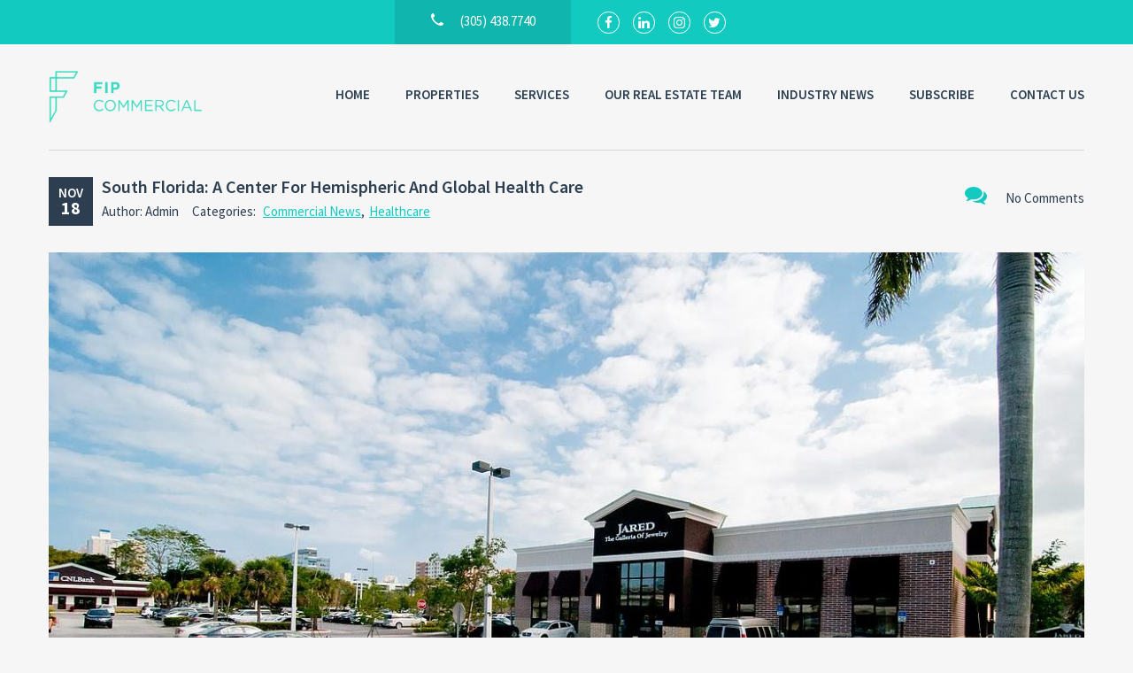

--- FILE ---
content_type: text/html; charset=UTF-8
request_url: https://fipcommercial.com/south-florida-a-center-for-hemispheric-and-global-health-care/
body_size: 17948
content:
<!doctype html>
<html class="no-js" lang="en-US">
<head>
  <meta charset="UTF-8"/>
  <meta name="description" content="">
  <!--[if IE]>
  <meta http-equiv="X-UA-Compatible" content="IE=9,chrome=1">
  <![endif]-->
  <meta name="viewport" content="width=device-width, initial-scale=1, user-scalable=0">
  <meta name="format-detection" content="telephone=no">
      <link rel="pingback" href="https://fipcommercial.com/xmlrpc.php"/>
    <meta name='robots' content='index, follow, max-image-preview:large, max-snippet:-1, max-video-preview:-1' />
	<style>img:is([sizes="auto" i], [sizes^="auto," i]) { contain-intrinsic-size: 3000px 1500px }</style>
	
	<!-- This site is optimized with the Yoast SEO plugin v23.7 - https://yoast.com/wordpress/plugins/seo/ -->
	<title>South Florida: A Center For Hemispheric And Global Health Care | FIP Commercial</title>
	<link rel="canonical" href="https://fipcommercial.com/south-florida-a-center-for-hemispheric-and-global-health-care/" />
	<meta property="og:locale" content="en_US" />
	<meta property="og:type" content="article" />
	<meta property="og:title" content="South Florida: A Center For Hemispheric And Global Health Care | FIP Commercial" />
	<meta property="og:description" content="Whether to train the next generation of world physicians, or receive premier care, health care that reaches the hemisphere and beyond is a significant driver to the South Florida economy." />
	<meta property="og:url" content="https://fipcommercial.com/south-florida-a-center-for-hemispheric-and-global-health-care/" />
	<meta property="og:site_name" content="FIP Commercial" />
	<meta property="article:published_time" content="2019-11-18T04:21:44+00:00" />
	<meta property="article:modified_time" content="2023-08-10T12:27:23+00:00" />
	<meta property="og:image" content="https://fipcommercial.com/wp-content/uploads/2023/07/Bagel-Cove-8909_1200.jpg" />
	<meta property="og:image:width" content="1200" />
	<meta property="og:image:height" content="797" />
	<meta property="og:image:type" content="image/jpeg" />
	<meta name="author" content="Admin" />
	<meta name="twitter:card" content="summary_large_image" />
	<meta name="twitter:label1" content="Written by" />
	<meta name="twitter:data1" content="Admin" />
	<meta name="twitter:label2" content="Est. reading time" />
	<meta name="twitter:data2" content="2 minutes" />
	<script type="application/ld+json" class="yoast-schema-graph">{"@context":"https://schema.org","@graph":[{"@type":"WebPage","@id":"https://fipcommercial.com/south-florida-a-center-for-hemispheric-and-global-health-care/","url":"https://fipcommercial.com/south-florida-a-center-for-hemispheric-and-global-health-care/","name":"South Florida: A Center For Hemispheric And Global Health Care | FIP Commercial","isPartOf":{"@id":"https://fipcommercial.com/#website"},"primaryImageOfPage":{"@id":"https://fipcommercial.com/south-florida-a-center-for-hemispheric-and-global-health-care/#primaryimage"},"image":{"@id":"https://fipcommercial.com/south-florida-a-center-for-hemispheric-and-global-health-care/#primaryimage"},"thumbnailUrl":"https://fipcommercial.com/wp-content/uploads/2023/07/Bagel-Cove-8909_1200.jpg","datePublished":"2019-11-18T04:21:44+00:00","dateModified":"2023-08-10T12:27:23+00:00","author":{"@id":"https://fipcommercial.com/#/schema/person/4b80451bb7343ba48257774cfa15d68d"},"breadcrumb":{"@id":"https://fipcommercial.com/south-florida-a-center-for-hemispheric-and-global-health-care/#breadcrumb"},"inLanguage":"en-US","potentialAction":[{"@type":"ReadAction","target":["https://fipcommercial.com/south-florida-a-center-for-hemispheric-and-global-health-care/"]}]},{"@type":"ImageObject","inLanguage":"en-US","@id":"https://fipcommercial.com/south-florida-a-center-for-hemispheric-and-global-health-care/#primaryimage","url":"https://fipcommercial.com/wp-content/uploads/2023/07/Bagel-Cove-8909_1200.jpg","contentUrl":"https://fipcommercial.com/wp-content/uploads/2023/07/Bagel-Cove-8909_1200.jpg","width":1200,"height":797},{"@type":"BreadcrumbList","@id":"https://fipcommercial.com/south-florida-a-center-for-hemispheric-and-global-health-care/#breadcrumb","itemListElement":[{"@type":"ListItem","position":1,"name":"Home","item":"https://fipcommercial.com/"},{"@type":"ListItem","position":2,"name":"South Florida: A Center For Hemispheric And Global Health Care"}]},{"@type":"WebSite","@id":"https://fipcommercial.com/#website","url":"https://fipcommercial.com/","name":"FIP Commercial","description":"","potentialAction":[{"@type":"SearchAction","target":{"@type":"EntryPoint","urlTemplate":"https://fipcommercial.com/?s={search_term_string}"},"query-input":{"@type":"PropertyValueSpecification","valueRequired":true,"valueName":"search_term_string"}}],"inLanguage":"en-US"},{"@type":"Person","@id":"https://fipcommercial.com/#/schema/person/4b80451bb7343ba48257774cfa15d68d","name":"Admin","url":"https://fipcommercial.com/author/fipwebadmin/"}]}</script>
	<!-- / Yoast SEO plugin. -->


<link rel='dns-prefetch' href='//fonts.googleapis.com' />
<link rel="alternate" type="application/rss+xml" title="FIP Commercial &raquo; Feed" href="https://fipcommercial.com/feed/" />
<link rel="alternate" type="application/rss+xml" title="FIP Commercial &raquo; Comments Feed" href="https://fipcommercial.com/comments/feed/" />
<script type="text/javascript">
/* <![CDATA[ */
window._wpemojiSettings = {"baseUrl":"https:\/\/s.w.org\/images\/core\/emoji\/16.0.1\/72x72\/","ext":".png","svgUrl":"https:\/\/s.w.org\/images\/core\/emoji\/16.0.1\/svg\/","svgExt":".svg","source":{"concatemoji":"https:\/\/fipcommercial.com\/wp-includes\/js\/wp-emoji-release.min.js?ver=6.8.3"}};
/*! This file is auto-generated */
!function(s,n){var o,i,e;function c(e){try{var t={supportTests:e,timestamp:(new Date).valueOf()};sessionStorage.setItem(o,JSON.stringify(t))}catch(e){}}function p(e,t,n){e.clearRect(0,0,e.canvas.width,e.canvas.height),e.fillText(t,0,0);var t=new Uint32Array(e.getImageData(0,0,e.canvas.width,e.canvas.height).data),a=(e.clearRect(0,0,e.canvas.width,e.canvas.height),e.fillText(n,0,0),new Uint32Array(e.getImageData(0,0,e.canvas.width,e.canvas.height).data));return t.every(function(e,t){return e===a[t]})}function u(e,t){e.clearRect(0,0,e.canvas.width,e.canvas.height),e.fillText(t,0,0);for(var n=e.getImageData(16,16,1,1),a=0;a<n.data.length;a++)if(0!==n.data[a])return!1;return!0}function f(e,t,n,a){switch(t){case"flag":return n(e,"\ud83c\udff3\ufe0f\u200d\u26a7\ufe0f","\ud83c\udff3\ufe0f\u200b\u26a7\ufe0f")?!1:!n(e,"\ud83c\udde8\ud83c\uddf6","\ud83c\udde8\u200b\ud83c\uddf6")&&!n(e,"\ud83c\udff4\udb40\udc67\udb40\udc62\udb40\udc65\udb40\udc6e\udb40\udc67\udb40\udc7f","\ud83c\udff4\u200b\udb40\udc67\u200b\udb40\udc62\u200b\udb40\udc65\u200b\udb40\udc6e\u200b\udb40\udc67\u200b\udb40\udc7f");case"emoji":return!a(e,"\ud83e\udedf")}return!1}function g(e,t,n,a){var r="undefined"!=typeof WorkerGlobalScope&&self instanceof WorkerGlobalScope?new OffscreenCanvas(300,150):s.createElement("canvas"),o=r.getContext("2d",{willReadFrequently:!0}),i=(o.textBaseline="top",o.font="600 32px Arial",{});return e.forEach(function(e){i[e]=t(o,e,n,a)}),i}function t(e){var t=s.createElement("script");t.src=e,t.defer=!0,s.head.appendChild(t)}"undefined"!=typeof Promise&&(o="wpEmojiSettingsSupports",i=["flag","emoji"],n.supports={everything:!0,everythingExceptFlag:!0},e=new Promise(function(e){s.addEventListener("DOMContentLoaded",e,{once:!0})}),new Promise(function(t){var n=function(){try{var e=JSON.parse(sessionStorage.getItem(o));if("object"==typeof e&&"number"==typeof e.timestamp&&(new Date).valueOf()<e.timestamp+604800&&"object"==typeof e.supportTests)return e.supportTests}catch(e){}return null}();if(!n){if("undefined"!=typeof Worker&&"undefined"!=typeof OffscreenCanvas&&"undefined"!=typeof URL&&URL.createObjectURL&&"undefined"!=typeof Blob)try{var e="postMessage("+g.toString()+"("+[JSON.stringify(i),f.toString(),p.toString(),u.toString()].join(",")+"));",a=new Blob([e],{type:"text/javascript"}),r=new Worker(URL.createObjectURL(a),{name:"wpTestEmojiSupports"});return void(r.onmessage=function(e){c(n=e.data),r.terminate(),t(n)})}catch(e){}c(n=g(i,f,p,u))}t(n)}).then(function(e){for(var t in e)n.supports[t]=e[t],n.supports.everything=n.supports.everything&&n.supports[t],"flag"!==t&&(n.supports.everythingExceptFlag=n.supports.everythingExceptFlag&&n.supports[t]);n.supports.everythingExceptFlag=n.supports.everythingExceptFlag&&!n.supports.flag,n.DOMReady=!1,n.readyCallback=function(){n.DOMReady=!0}}).then(function(){return e}).then(function(){var e;n.supports.everything||(n.readyCallback(),(e=n.source||{}).concatemoji?t(e.concatemoji):e.wpemoji&&e.twemoji&&(t(e.twemoji),t(e.wpemoji)))}))}((window,document),window._wpemojiSettings);
/* ]]> */
</script>
<style id='wp-emoji-styles-inline-css' type='text/css'>

	img.wp-smiley, img.emoji {
		display: inline !important;
		border: none !important;
		box-shadow: none !important;
		height: 1em !important;
		width: 1em !important;
		margin: 0 0.07em !important;
		vertical-align: -0.1em !important;
		background: none !important;
		padding: 0 !important;
	}
</style>
<link rel='stylesheet' id='contact-form-7-css' href='https://fipcommercial.com/wp-content/plugins/contact-form-7/includes/css/styles.css?ver=5.9.8' type='text/css' media='all' />
<link rel='stylesheet' id='font-awesome-css' href='https://fipcommercial.com/wp-content/themes/realtyspace/public/css/font-awesome.css?ver=1686609722' type='text/css' media='all' />
<link rel='stylesheet' id='cf47rs-google-fonts-css' href='//fonts.googleapis.com/css?family=Montserrat%3A400%2C700%7CSource+Sans+Pro%3A200%2C400%2C600%2C700%2C900%2C400italic%2C700italic%26subset%3Dlatin%2Clatin-ext&#038;ver=1.0.0' type='text/css' media='all' />
<link rel='stylesheet' id='cf47rs-vendors-css' href='https://fipcommercial.com/wp-content/themes/realtyspace/public/css/vendor-light_green-dark_blue.css?ver=1686609722' type='text/css' media='all' />
<link rel='stylesheet' id='cf47rs-standartwp-css' href='https://fipcommercial.com/wp-content/themes/realtyspace/public/css/wordpress.css?ver=1686609722' type='text/css' media='all' />
<link rel='stylesheet' id='cf47rs-theme-css' href='https://fipcommercial.com/wp-content/themes/realtyspace/public/css/theme-light_green-dark_blue.css?ver=1686609722' type='text/css' media='all' />
<script type="text/javascript" src="https://fipcommercial.com/wp-includes/js/jquery/jquery.min.js?ver=3.7.1" id="jquery-core-js"></script>
<script type="text/javascript" src="https://fipcommercial.com/wp-includes/js/jquery/jquery-migrate.min.js?ver=3.4.1" id="jquery-migrate-js"></script>
<script></script><link rel="https://api.w.org/" href="https://fipcommercial.com/wp-json/" /><link rel="alternate" title="JSON" type="application/json" href="https://fipcommercial.com/wp-json/wp/v2/posts/4944" /><link rel="EditURI" type="application/rsd+xml" title="RSD" href="https://fipcommercial.com/xmlrpc.php?rsd" />
<meta name="generator" content="WordPress 6.8.3" />
<link rel='shortlink' href='https://fipcommercial.com/?p=4944' />
<link rel="alternate" title="oEmbed (JSON)" type="application/json+oembed" href="https://fipcommercial.com/wp-json/oembed/1.0/embed?url=https%3A%2F%2Ffipcommercial.com%2Fsouth-florida-a-center-for-hemispheric-and-global-health-care%2F" />
<link rel="alternate" title="oEmbed (XML)" type="text/xml+oembed" href="https://fipcommercial.com/wp-json/oembed/1.0/embed?url=https%3A%2F%2Ffipcommercial.com%2Fsouth-florida-a-center-for-hemispheric-and-global-health-care%2F&#038;format=xml" />
<meta name="generator" content="Powered by WPBakery Page Builder - drag and drop page builder for WordPress."/>
<meta property="og:type" content="website">
<meta property="og:title" content="South Florida: A Center For Hemispheric And Global Health Care">
<meta property="og:url" content="https://fipcommercial.com/south-florida-a-center-for-hemispheric-and-global-health-care/">
<meta property="og:description" content="Whether to train the next generation of world physicians, or receive premier care, health care that reaches the hemisphere and beyond is a significant dr...">
<meta property="og:image" content="https://fipcommercial.com/wp-content/uploads/2023/07/Bagel-Cove-8909_1200-300x199.jpg">

<meta name="twitter:title" content="South Florida: A Center For Hemispheric And Global Health Care">
<meta name="twitter:description" content="Whether to train the next generation of world physicians, or receive premier care, health care that reaches the hemisphere and beyond is a significant driver to the South Florida economy.">
<meta name="twitter:card" content="summary_large_image">
<meta name="twitter:image" content="https://fipcommercial.com/wp-content/uploads/2023/07/Bagel-Cove-8909_1200-300x199.jpg">
<meta name="generator" content="Powered by Slider Revolution 6.7.20 - responsive, Mobile-Friendly Slider Plugin for WordPress with comfortable drag and drop interface." />
<link rel="icon" href="https://fipcommercial.com/wp-content/uploads/2023/06/cropped-fip-commercial-favicon-32x32.png" sizes="32x32" />
<link rel="icon" href="https://fipcommercial.com/wp-content/uploads/2023/06/cropped-fip-commercial-favicon-192x192.png" sizes="192x192" />
<link rel="apple-touch-icon" href="https://fipcommercial.com/wp-content/uploads/2023/06/cropped-fip-commercial-favicon-180x180.png" />
<meta name="msapplication-TileImage" content="https://fipcommercial.com/wp-content/uploads/2023/06/cropped-fip-commercial-favicon-270x270.png" />
<script>function setREVStartSize(e){
			//window.requestAnimationFrame(function() {
				window.RSIW = window.RSIW===undefined ? window.innerWidth : window.RSIW;
				window.RSIH = window.RSIH===undefined ? window.innerHeight : window.RSIH;
				try {
					var pw = document.getElementById(e.c).parentNode.offsetWidth,
						newh;
					pw = pw===0 || isNaN(pw) || (e.l=="fullwidth" || e.layout=="fullwidth") ? window.RSIW : pw;
					e.tabw = e.tabw===undefined ? 0 : parseInt(e.tabw);
					e.thumbw = e.thumbw===undefined ? 0 : parseInt(e.thumbw);
					e.tabh = e.tabh===undefined ? 0 : parseInt(e.tabh);
					e.thumbh = e.thumbh===undefined ? 0 : parseInt(e.thumbh);
					e.tabhide = e.tabhide===undefined ? 0 : parseInt(e.tabhide);
					e.thumbhide = e.thumbhide===undefined ? 0 : parseInt(e.thumbhide);
					e.mh = e.mh===undefined || e.mh=="" || e.mh==="auto" ? 0 : parseInt(e.mh,0);
					if(e.layout==="fullscreen" || e.l==="fullscreen")
						newh = Math.max(e.mh,window.RSIH);
					else{
						e.gw = Array.isArray(e.gw) ? e.gw : [e.gw];
						for (var i in e.rl) if (e.gw[i]===undefined || e.gw[i]===0) e.gw[i] = e.gw[i-1];
						e.gh = e.el===undefined || e.el==="" || (Array.isArray(e.el) && e.el.length==0)? e.gh : e.el;
						e.gh = Array.isArray(e.gh) ? e.gh : [e.gh];
						for (var i in e.rl) if (e.gh[i]===undefined || e.gh[i]===0) e.gh[i] = e.gh[i-1];
											
						var nl = new Array(e.rl.length),
							ix = 0,
							sl;
						e.tabw = e.tabhide>=pw ? 0 : e.tabw;
						e.thumbw = e.thumbhide>=pw ? 0 : e.thumbw;
						e.tabh = e.tabhide>=pw ? 0 : e.tabh;
						e.thumbh = e.thumbhide>=pw ? 0 : e.thumbh;
						for (var i in e.rl) nl[i] = e.rl[i]<window.RSIW ? 0 : e.rl[i];
						sl = nl[0];
						for (var i in nl) if (sl>nl[i] && nl[i]>0) { sl = nl[i]; ix=i;}
						var m = pw>(e.gw[ix]+e.tabw+e.thumbw) ? 1 : (pw-(e.tabw+e.thumbw)) / (e.gw[ix]);
						newh =  (e.gh[ix] * m) + (e.tabh + e.thumbh);
					}
					var el = document.getElementById(e.c);
					if (el!==null && el) el.style.height = newh+"px";
					el = document.getElementById(e.c+"_wrapper");
					if (el!==null && el) {
						el.style.height = newh+"px";
						el.style.display = "block";
					}
				} catch(e){
					console.log("Failure at Presize of Slider:" + e)
				}
			//});
		  };</script>
		<style type="text/css" id="wp-custom-css">
			.breadcrumbs{
	display:none;
}
.sidebar{
	display:none;
}
.site__headline {
		display:none;
}
.site__panel {
		display:none;
}
.navbar__submenu {
    width: 245px;
}
.map {
    display: none;
}
.contactForm [type="text"] ,[type="email"], textarea{
    padding: 10px;
    width: 600px;
    border-radius: 5px;
}
.contactForm  [type="submit"]{
	padding:15px 50px;
	background:#002855 ;
	color:#fff;
}
@media (min-width: 1200px){
.site--main {
    width: 100%;
}

#top-banner-section{
	display:none;
}
.hero-contact{
	background:#38e0c470 ;
	padding:20px;
	border-radius:10px;
}
.hero-contact input[type="text"], input[type="email"]{
	width: 100%;
	height: 40px;
	border-radius: 5px;
	background: #fffc;
	border: none;
	padding-left:10px;
}
.hero-contact textarea{
	width:100%;
	height:100px;
	resize:none;
	
}
.hero-contact input[type="submit"] {
    background: #fff;
    width: 100%;
    text-align: center !important;
    border: none;
    border-radius: 5px;
	padding:10px 0;
	transition:0.5s;
	color:#000;
}
.hero-contact input[type="submit"]:hover{
	background:#f3bc65;
		color:#fff;
}
.form__submit{
	background:#3CDEC3;
	color:#fff;
	border-bottom: 4px solid #3CDEC3;
}
.form__submit:hover {
    border-bottom: 4px solid #3CDEC3;
	background:#3CDEC3;
		color:#fff;
}
.single-post .site__header{
	display:none;
}
.vc_btn3.vc_btn3-color-juicy-pink, .vc_btn3.vc_btn3-color-juicy-pink.vc_btn3-style-flat {
    color: #fff;
    background-color: #3CDEC3;
}
.vc_btn3.vc_btn3-color-juicy-pink, .vc_btn3.vc_btn3-color-juicy-pink.vc_btn3-style-flat:hover {
    color: #fff;
    background-color: #2c3e50;
}
.widget_search .search-submit:focus, .widget_search .search-submit:active:focus, .widget_search .search-submit:active, .widget_search .search-submit.active {
    border-top: 4px solid #3CDEC3 !important;
    border-bottom: none;
    color: #222;
    background: #3CDEC3 !important;
    outline: none;
}
.widget_search .search-submit {
    border-bottom: 4px solid #3CE0C3;
    background: #3CDEC3;
    color: #fff;
}
.widget_search .search-submit:hover {
	border-bottom: 4px solid #2c3e50;
    background: #2c3e50;
	color: #fff;
}
.achievement__counter {
    color: #3CDEC3;
}
.vc_btn3.vc_btn3-color-blue, .vc_btn3.vc_btn3-color-blue.vc_btn3-style-flat{
    color: #fff;
    background-color: #3CDEC3 !important;
}
.vc_btn3.vc_btn3-color-blue, .vc_btn3.vc_btn3-color-blue.vc_btn3-style-flat:hover{
    color: #fff;
    background-color: #2c3e50 !important;
}
@media ( max-width : 479px) {
.featured-properties-section{
	margin-top:100px;
}
	.header {  
    background: rgb(37 20 20 / 69%);
}
	.header__logo {
    width: 150px !important;
}
	.banner--wide .banner__item {
    padding-top: 0px !important;
}
	.banner__search .form--banner-sidebar {
    margin-top: 80px;
}
	.banner__sidebar-title {
    margin-top: -240px !important;
}
}

@media ( max-width : 479px) {
	#rev_slider_1_1{
		    height: 670px !important;
	}
}
@media ( min-width : 480px) and (max-width: 767px) {
		#rev_slider_1_1{
		    height: 670px !important;
	}
}
.footer {
    background-position: 50% 100%;
    background-repeat: no-repeat;
    background-color: #313131
}
.banner__btn {
    font-size: 30px;
    color: #fff;
    margin: 200px 0 0 23px;
    display: block;
    text-transform: uppercase;
    font-weight: 600;
    -webkit-transition: 0.5s;
    transition: 0.5s;
    -webkit-transition-delay: 0.3s;
    transition-delay: 0.3s;
    -webkit-transform: translateX(100px);
    -ms-transform: translateX(100px);
    transform: translateX(100px);
    opacity: 0;
}
.banner--wide .banner__item {
    padding-top: 100px;
}

.navbar--brand .navbar__row {
    background: none;
}
.banner__title {
    font-size: 46px;
    color: #fff;
    font-weight: 700;
    margin: 0 80px 0 0;
    line-height: 1.50;
}
.footer {
    background-image: none !important;
}
.page-id-324 .properties__offer{
	display:none;
}
.properties__offer{
	display:none;
	}
.property__price {
  display:none;
}
}		</style>
		<style id="kirki-inline-styles">.site--main .property,.site--main .site__main{padding-left:0px;padding-right:0px;padding-top:0px;padding-bottom:0px;}.navbar__brand{width:200px;}.header__logo{width:50px;}.footer{background-image:url("https://fipcommercial.com/wp-content/uploads/2023/08/miami-skyline_canstockphoto108177392-bw-1963x355-.png");background-color:#313131;}.hero-unit__page .banner--subpage .banner__title{font-family:Source Sans Pro;font-size:100px;font-weight:bold;color:#FFFFFF;}.hero-unit__page .banner--subpage .banner__subtitle{font-family:Source Sans Pro;font-size:24px;font-weight:bold;color:#FFFFFF;}.hero-unit__post_archive .banner--subpage .banner__title{font-family:Source Sans Pro;font-size:100px;font-weight:bold;color:#FFFFFF;}.hero-unit__post_archive .banner--subpage .banner__subtitle{font-family:Source Sans Pro;font-size:24px;font-weight:bold;color:#FFFFFF;}.hero-unit__post .banner--subpage .banner__title{font-family:Source Sans Pro;font-size:100px;font-weight:bold;color:#FFFFFF;}.hero-unit__post .banner--subpage .banner__subtitle{font-family:Source Sans Pro;font-size:24px;font-weight:bold;color:#FFFFFF;}.hero-unit__testimonial_archive .banner--subpage .banner__title{font-family:Source Sans Pro;font-size:100px;font-weight:bold;color:#FFFFFF;}.hero-unit__testimonial_archive .banner--subpage .banner__subtitle{font-family:Source Sans Pro;font-size:24px;font-weight:bold;color:#FFFFFF;}.hero-unit__testimonial_post .banner--subpage .banner__title{font-family:Source Sans Pro;font-size:100px;font-weight:bold;color:#FFFFFF;}.hero-unit__testimonial_post .banner--subpage .banner__subtitle{font-family:Source Sans Pro;font-size:24px;font-weight:bold;color:#FFFFFF;}.hero-unit__property_archive .banner--subpage .banner__title{font-family:Source Sans Pro;font-size:100px;font-weight:400;color:#FFFFFF;}.hero-unit__property_archive .banner--subpage .banner__subtitle{font-family:Source Sans Pro;font-size:24px;font-weight:400;color:#FFFFFF;}.hero-unit__property_post .banner--subpage .banner__title{font-family:Source Sans Pro;font-size:100px;font-weight:bold;color:#FFFFFF;}.hero-unit__property_post .banner--subpage .banner__subtitle{font-family:Source Sans Pro;font-size:24px;font-weight:bold;color:#FFFFFF;}.hero-unit__faq_archive .banner--subpage .banner__title{font-family:Source Sans Pro;font-size:100px;font-weight:bold;color:#FFFFFF;}.hero-unit__faq_archive .banner--subpage .banner__subtitle{font-family:Source Sans Pro;font-size:24px;font-weight:bold;color:#FFFFFF;}.hero-unit__faq .banner--subpage .banner__title{font-family:Source Sans Pro;font-size:100px;font-weight:bold;color:#FFFFFF;}.hero-unit__faq .banner--subpage .banner__subtitle{font-family:Source Sans Pro;font-size:24px;font-weight:bold;color:#FFFFFF;}.hero-unit__agent_archive .banner--subpage .banner__title{font-family:Source Sans Pro;font-size:100px;font-weight:bold;color:#FFFFFF;}.hero-unit__agent_archive .banner--subpage .banner__subtitle{font-family:Source Sans Pro;font-size:24px;font-weight:bold;color:#FFFFFF;}.hero-unit__agent_post .banner--subpage .banner__title{font-family:Source Sans Pro;font-size:100px;font-weight:bold;color:#FFFFFF;}.hero-unit__agent_post .banner--subpage .banner__subtitle{font-family:Source Sans Pro;font-size:24px;font-weight:bold;color:#FFFFFF;}.feature,.widget--cz.widget--feature{background-color:#FFFFFF;}.widget--cz.widget--feature .widget__title{color:#0BA;}.widget--cz.widget--achievement{background-image:url("https://fipcommercial.com/wp-content/themes/realtyspace/public/img/bg-achievement.jpg");}.widget--cz .banner--wide .banner__item{background-image:url("https://fipcommercial.com/wp-content/uploads/2016/06/banner-1.jpg");}.widget--cz .gosubmit{background-image:url("https://fipcommercial.com/wp-content/themes/realtyspace/public/img/bg-gosubmit.jpg");background-color:#FFF;}@media (min-width: 1200px){.footer .footer__wrap{padding-bottom:0;}.widget--cz.widget--feature{background-image:url("https://fipcommercial.com/wp-content/themes/realtyspace/public/img/bg-feature.jpg");}}/* cyrillic-ext */
@font-face {
  font-family: 'Source Sans Pro';
  font-style: normal;
  font-weight: 400;
  font-display: swap;
  src: url(https://fipcommercial.com/wp-content/fonts/source-sans-pro/6xK3dSBYKcSV-LCoeQqfX1RYOo3qNa7lqDY.woff2) format('woff2');
  unicode-range: U+0460-052F, U+1C80-1C8A, U+20B4, U+2DE0-2DFF, U+A640-A69F, U+FE2E-FE2F;
}
/* cyrillic */
@font-face {
  font-family: 'Source Sans Pro';
  font-style: normal;
  font-weight: 400;
  font-display: swap;
  src: url(https://fipcommercial.com/wp-content/fonts/source-sans-pro/6xK3dSBYKcSV-LCoeQqfX1RYOo3qPK7lqDY.woff2) format('woff2');
  unicode-range: U+0301, U+0400-045F, U+0490-0491, U+04B0-04B1, U+2116;
}
/* greek-ext */
@font-face {
  font-family: 'Source Sans Pro';
  font-style: normal;
  font-weight: 400;
  font-display: swap;
  src: url(https://fipcommercial.com/wp-content/fonts/source-sans-pro/6xK3dSBYKcSV-LCoeQqfX1RYOo3qNK7lqDY.woff2) format('woff2');
  unicode-range: U+1F00-1FFF;
}
/* greek */
@font-face {
  font-family: 'Source Sans Pro';
  font-style: normal;
  font-weight: 400;
  font-display: swap;
  src: url(https://fipcommercial.com/wp-content/fonts/source-sans-pro/6xK3dSBYKcSV-LCoeQqfX1RYOo3qO67lqDY.woff2) format('woff2');
  unicode-range: U+0370-0377, U+037A-037F, U+0384-038A, U+038C, U+038E-03A1, U+03A3-03FF;
}
/* vietnamese */
@font-face {
  font-family: 'Source Sans Pro';
  font-style: normal;
  font-weight: 400;
  font-display: swap;
  src: url(https://fipcommercial.com/wp-content/fonts/source-sans-pro/6xK3dSBYKcSV-LCoeQqfX1RYOo3qN67lqDY.woff2) format('woff2');
  unicode-range: U+0102-0103, U+0110-0111, U+0128-0129, U+0168-0169, U+01A0-01A1, U+01AF-01B0, U+0300-0301, U+0303-0304, U+0308-0309, U+0323, U+0329, U+1EA0-1EF9, U+20AB;
}
/* latin-ext */
@font-face {
  font-family: 'Source Sans Pro';
  font-style: normal;
  font-weight: 400;
  font-display: swap;
  src: url(https://fipcommercial.com/wp-content/fonts/source-sans-pro/6xK3dSBYKcSV-LCoeQqfX1RYOo3qNq7lqDY.woff2) format('woff2');
  unicode-range: U+0100-02BA, U+02BD-02C5, U+02C7-02CC, U+02CE-02D7, U+02DD-02FF, U+0304, U+0308, U+0329, U+1D00-1DBF, U+1E00-1E9F, U+1EF2-1EFF, U+2020, U+20A0-20AB, U+20AD-20C0, U+2113, U+2C60-2C7F, U+A720-A7FF;
}
/* latin */
@font-face {
  font-family: 'Source Sans Pro';
  font-style: normal;
  font-weight: 400;
  font-display: swap;
  src: url(https://fipcommercial.com/wp-content/fonts/source-sans-pro/6xK3dSBYKcSV-LCoeQqfX1RYOo3qOK7l.woff2) format('woff2');
  unicode-range: U+0000-00FF, U+0131, U+0152-0153, U+02BB-02BC, U+02C6, U+02DA, U+02DC, U+0304, U+0308, U+0329, U+2000-206F, U+20AC, U+2122, U+2191, U+2193, U+2212, U+2215, U+FEFF, U+FFFD;
}
/* cyrillic-ext */
@font-face {
  font-family: 'Source Sans Pro';
  font-style: normal;
  font-weight: 600;
  font-display: swap;
  src: url(https://fipcommercial.com/wp-content/fonts/source-sans-pro/6xKydSBYKcSV-LCoeQqfX1RYOo3i54rwmhduz8A.woff2) format('woff2');
  unicode-range: U+0460-052F, U+1C80-1C8A, U+20B4, U+2DE0-2DFF, U+A640-A69F, U+FE2E-FE2F;
}
/* cyrillic */
@font-face {
  font-family: 'Source Sans Pro';
  font-style: normal;
  font-weight: 600;
  font-display: swap;
  src: url(https://fipcommercial.com/wp-content/fonts/source-sans-pro/6xKydSBYKcSV-LCoeQqfX1RYOo3i54rwkxduz8A.woff2) format('woff2');
  unicode-range: U+0301, U+0400-045F, U+0490-0491, U+04B0-04B1, U+2116;
}
/* greek-ext */
@font-face {
  font-family: 'Source Sans Pro';
  font-style: normal;
  font-weight: 600;
  font-display: swap;
  src: url(https://fipcommercial.com/wp-content/fonts/source-sans-pro/6xKydSBYKcSV-LCoeQqfX1RYOo3i54rwmxduz8A.woff2) format('woff2');
  unicode-range: U+1F00-1FFF;
}
/* greek */
@font-face {
  font-family: 'Source Sans Pro';
  font-style: normal;
  font-weight: 600;
  font-display: swap;
  src: url(https://fipcommercial.com/wp-content/fonts/source-sans-pro/6xKydSBYKcSV-LCoeQqfX1RYOo3i54rwlBduz8A.woff2) format('woff2');
  unicode-range: U+0370-0377, U+037A-037F, U+0384-038A, U+038C, U+038E-03A1, U+03A3-03FF;
}
/* vietnamese */
@font-face {
  font-family: 'Source Sans Pro';
  font-style: normal;
  font-weight: 600;
  font-display: swap;
  src: url(https://fipcommercial.com/wp-content/fonts/source-sans-pro/6xKydSBYKcSV-LCoeQqfX1RYOo3i54rwmBduz8A.woff2) format('woff2');
  unicode-range: U+0102-0103, U+0110-0111, U+0128-0129, U+0168-0169, U+01A0-01A1, U+01AF-01B0, U+0300-0301, U+0303-0304, U+0308-0309, U+0323, U+0329, U+1EA0-1EF9, U+20AB;
}
/* latin-ext */
@font-face {
  font-family: 'Source Sans Pro';
  font-style: normal;
  font-weight: 600;
  font-display: swap;
  src: url(https://fipcommercial.com/wp-content/fonts/source-sans-pro/6xKydSBYKcSV-LCoeQqfX1RYOo3i54rwmRduz8A.woff2) format('woff2');
  unicode-range: U+0100-02BA, U+02BD-02C5, U+02C7-02CC, U+02CE-02D7, U+02DD-02FF, U+0304, U+0308, U+0329, U+1D00-1DBF, U+1E00-1E9F, U+1EF2-1EFF, U+2020, U+20A0-20AB, U+20AD-20C0, U+2113, U+2C60-2C7F, U+A720-A7FF;
}
/* latin */
@font-face {
  font-family: 'Source Sans Pro';
  font-style: normal;
  font-weight: 600;
  font-display: swap;
  src: url(https://fipcommercial.com/wp-content/fonts/source-sans-pro/6xKydSBYKcSV-LCoeQqfX1RYOo3i54rwlxdu.woff2) format('woff2');
  unicode-range: U+0000-00FF, U+0131, U+0152-0153, U+02BB-02BC, U+02C6, U+02DA, U+02DC, U+0304, U+0308, U+0329, U+2000-206F, U+20AC, U+2122, U+2191, U+2193, U+2212, U+2215, U+FEFF, U+FFFD;
}/* cyrillic-ext */
@font-face {
  font-family: 'Montserrat';
  font-style: normal;
  font-weight: 700;
  font-display: swap;
  src: url(https://fipcommercial.com/wp-content/fonts/montserrat/JTUHjIg1_i6t8kCHKm4532VJOt5-QNFgpCuM73w0aXpsog.woff2) format('woff2');
  unicode-range: U+0460-052F, U+1C80-1C8A, U+20B4, U+2DE0-2DFF, U+A640-A69F, U+FE2E-FE2F;
}
/* cyrillic */
@font-face {
  font-family: 'Montserrat';
  font-style: normal;
  font-weight: 700;
  font-display: swap;
  src: url(https://fipcommercial.com/wp-content/fonts/montserrat/JTUHjIg1_i6t8kCHKm4532VJOt5-QNFgpCuM73w9aXpsog.woff2) format('woff2');
  unicode-range: U+0301, U+0400-045F, U+0490-0491, U+04B0-04B1, U+2116;
}
/* vietnamese */
@font-face {
  font-family: 'Montserrat';
  font-style: normal;
  font-weight: 700;
  font-display: swap;
  src: url(https://fipcommercial.com/wp-content/fonts/montserrat/JTUHjIg1_i6t8kCHKm4532VJOt5-QNFgpCuM73w2aXpsog.woff2) format('woff2');
  unicode-range: U+0102-0103, U+0110-0111, U+0128-0129, U+0168-0169, U+01A0-01A1, U+01AF-01B0, U+0300-0301, U+0303-0304, U+0308-0309, U+0323, U+0329, U+1EA0-1EF9, U+20AB;
}
/* latin-ext */
@font-face {
  font-family: 'Montserrat';
  font-style: normal;
  font-weight: 700;
  font-display: swap;
  src: url(https://fipcommercial.com/wp-content/fonts/montserrat/JTUHjIg1_i6t8kCHKm4532VJOt5-QNFgpCuM73w3aXpsog.woff2) format('woff2');
  unicode-range: U+0100-02BA, U+02BD-02C5, U+02C7-02CC, U+02CE-02D7, U+02DD-02FF, U+0304, U+0308, U+0329, U+1D00-1DBF, U+1E00-1E9F, U+1EF2-1EFF, U+2020, U+20A0-20AB, U+20AD-20C0, U+2113, U+2C60-2C7F, U+A720-A7FF;
}
/* latin */
@font-face {
  font-family: 'Montserrat';
  font-style: normal;
  font-weight: 700;
  font-display: swap;
  src: url(https://fipcommercial.com/wp-content/fonts/montserrat/JTUHjIg1_i6t8kCHKm4532VJOt5-QNFgpCuM73w5aXo.woff2) format('woff2');
  unicode-range: U+0000-00FF, U+0131, U+0152-0153, U+02BB-02BC, U+02C6, U+02DA, U+02DC, U+0304, U+0308, U+0329, U+2000-206F, U+20AC, U+2122, U+2191, U+2193, U+2212, U+2215, U+FEFF, U+FFFD;
}/* cyrillic-ext */
@font-face {
  font-family: 'Source Sans Pro';
  font-style: normal;
  font-weight: 400;
  font-display: swap;
  src: url(https://fipcommercial.com/wp-content/fonts/source-sans-pro/6xK3dSBYKcSV-LCoeQqfX1RYOo3qNa7lqDY.woff2) format('woff2');
  unicode-range: U+0460-052F, U+1C80-1C8A, U+20B4, U+2DE0-2DFF, U+A640-A69F, U+FE2E-FE2F;
}
/* cyrillic */
@font-face {
  font-family: 'Source Sans Pro';
  font-style: normal;
  font-weight: 400;
  font-display: swap;
  src: url(https://fipcommercial.com/wp-content/fonts/source-sans-pro/6xK3dSBYKcSV-LCoeQqfX1RYOo3qPK7lqDY.woff2) format('woff2');
  unicode-range: U+0301, U+0400-045F, U+0490-0491, U+04B0-04B1, U+2116;
}
/* greek-ext */
@font-face {
  font-family: 'Source Sans Pro';
  font-style: normal;
  font-weight: 400;
  font-display: swap;
  src: url(https://fipcommercial.com/wp-content/fonts/source-sans-pro/6xK3dSBYKcSV-LCoeQqfX1RYOo3qNK7lqDY.woff2) format('woff2');
  unicode-range: U+1F00-1FFF;
}
/* greek */
@font-face {
  font-family: 'Source Sans Pro';
  font-style: normal;
  font-weight: 400;
  font-display: swap;
  src: url(https://fipcommercial.com/wp-content/fonts/source-sans-pro/6xK3dSBYKcSV-LCoeQqfX1RYOo3qO67lqDY.woff2) format('woff2');
  unicode-range: U+0370-0377, U+037A-037F, U+0384-038A, U+038C, U+038E-03A1, U+03A3-03FF;
}
/* vietnamese */
@font-face {
  font-family: 'Source Sans Pro';
  font-style: normal;
  font-weight: 400;
  font-display: swap;
  src: url(https://fipcommercial.com/wp-content/fonts/source-sans-pro/6xK3dSBYKcSV-LCoeQqfX1RYOo3qN67lqDY.woff2) format('woff2');
  unicode-range: U+0102-0103, U+0110-0111, U+0128-0129, U+0168-0169, U+01A0-01A1, U+01AF-01B0, U+0300-0301, U+0303-0304, U+0308-0309, U+0323, U+0329, U+1EA0-1EF9, U+20AB;
}
/* latin-ext */
@font-face {
  font-family: 'Source Sans Pro';
  font-style: normal;
  font-weight: 400;
  font-display: swap;
  src: url(https://fipcommercial.com/wp-content/fonts/source-sans-pro/6xK3dSBYKcSV-LCoeQqfX1RYOo3qNq7lqDY.woff2) format('woff2');
  unicode-range: U+0100-02BA, U+02BD-02C5, U+02C7-02CC, U+02CE-02D7, U+02DD-02FF, U+0304, U+0308, U+0329, U+1D00-1DBF, U+1E00-1E9F, U+1EF2-1EFF, U+2020, U+20A0-20AB, U+20AD-20C0, U+2113, U+2C60-2C7F, U+A720-A7FF;
}
/* latin */
@font-face {
  font-family: 'Source Sans Pro';
  font-style: normal;
  font-weight: 400;
  font-display: swap;
  src: url(https://fipcommercial.com/wp-content/fonts/source-sans-pro/6xK3dSBYKcSV-LCoeQqfX1RYOo3qOK7l.woff2) format('woff2');
  unicode-range: U+0000-00FF, U+0131, U+0152-0153, U+02BB-02BC, U+02C6, U+02DA, U+02DC, U+0304, U+0308, U+0329, U+2000-206F, U+20AC, U+2122, U+2191, U+2193, U+2212, U+2215, U+FEFF, U+FFFD;
}
/* cyrillic-ext */
@font-face {
  font-family: 'Source Sans Pro';
  font-style: normal;
  font-weight: 600;
  font-display: swap;
  src: url(https://fipcommercial.com/wp-content/fonts/source-sans-pro/6xKydSBYKcSV-LCoeQqfX1RYOo3i54rwmhduz8A.woff2) format('woff2');
  unicode-range: U+0460-052F, U+1C80-1C8A, U+20B4, U+2DE0-2DFF, U+A640-A69F, U+FE2E-FE2F;
}
/* cyrillic */
@font-face {
  font-family: 'Source Sans Pro';
  font-style: normal;
  font-weight: 600;
  font-display: swap;
  src: url(https://fipcommercial.com/wp-content/fonts/source-sans-pro/6xKydSBYKcSV-LCoeQqfX1RYOo3i54rwkxduz8A.woff2) format('woff2');
  unicode-range: U+0301, U+0400-045F, U+0490-0491, U+04B0-04B1, U+2116;
}
/* greek-ext */
@font-face {
  font-family: 'Source Sans Pro';
  font-style: normal;
  font-weight: 600;
  font-display: swap;
  src: url(https://fipcommercial.com/wp-content/fonts/source-sans-pro/6xKydSBYKcSV-LCoeQqfX1RYOo3i54rwmxduz8A.woff2) format('woff2');
  unicode-range: U+1F00-1FFF;
}
/* greek */
@font-face {
  font-family: 'Source Sans Pro';
  font-style: normal;
  font-weight: 600;
  font-display: swap;
  src: url(https://fipcommercial.com/wp-content/fonts/source-sans-pro/6xKydSBYKcSV-LCoeQqfX1RYOo3i54rwlBduz8A.woff2) format('woff2');
  unicode-range: U+0370-0377, U+037A-037F, U+0384-038A, U+038C, U+038E-03A1, U+03A3-03FF;
}
/* vietnamese */
@font-face {
  font-family: 'Source Sans Pro';
  font-style: normal;
  font-weight: 600;
  font-display: swap;
  src: url(https://fipcommercial.com/wp-content/fonts/source-sans-pro/6xKydSBYKcSV-LCoeQqfX1RYOo3i54rwmBduz8A.woff2) format('woff2');
  unicode-range: U+0102-0103, U+0110-0111, U+0128-0129, U+0168-0169, U+01A0-01A1, U+01AF-01B0, U+0300-0301, U+0303-0304, U+0308-0309, U+0323, U+0329, U+1EA0-1EF9, U+20AB;
}
/* latin-ext */
@font-face {
  font-family: 'Source Sans Pro';
  font-style: normal;
  font-weight: 600;
  font-display: swap;
  src: url(https://fipcommercial.com/wp-content/fonts/source-sans-pro/6xKydSBYKcSV-LCoeQqfX1RYOo3i54rwmRduz8A.woff2) format('woff2');
  unicode-range: U+0100-02BA, U+02BD-02C5, U+02C7-02CC, U+02CE-02D7, U+02DD-02FF, U+0304, U+0308, U+0329, U+1D00-1DBF, U+1E00-1E9F, U+1EF2-1EFF, U+2020, U+20A0-20AB, U+20AD-20C0, U+2113, U+2C60-2C7F, U+A720-A7FF;
}
/* latin */
@font-face {
  font-family: 'Source Sans Pro';
  font-style: normal;
  font-weight: 600;
  font-display: swap;
  src: url(https://fipcommercial.com/wp-content/fonts/source-sans-pro/6xKydSBYKcSV-LCoeQqfX1RYOo3i54rwlxdu.woff2) format('woff2');
  unicode-range: U+0000-00FF, U+0131, U+0152-0153, U+02BB-02BC, U+02C6, U+02DA, U+02DC, U+0304, U+0308, U+0329, U+2000-206F, U+20AC, U+2122, U+2191, U+2193, U+2212, U+2215, U+FEFF, U+FFFD;
}/* cyrillic-ext */
@font-face {
  font-family: 'Montserrat';
  font-style: normal;
  font-weight: 700;
  font-display: swap;
  src: url(https://fipcommercial.com/wp-content/fonts/montserrat/JTUHjIg1_i6t8kCHKm4532VJOt5-QNFgpCuM73w0aXpsog.woff2) format('woff2');
  unicode-range: U+0460-052F, U+1C80-1C8A, U+20B4, U+2DE0-2DFF, U+A640-A69F, U+FE2E-FE2F;
}
/* cyrillic */
@font-face {
  font-family: 'Montserrat';
  font-style: normal;
  font-weight: 700;
  font-display: swap;
  src: url(https://fipcommercial.com/wp-content/fonts/montserrat/JTUHjIg1_i6t8kCHKm4532VJOt5-QNFgpCuM73w9aXpsog.woff2) format('woff2');
  unicode-range: U+0301, U+0400-045F, U+0490-0491, U+04B0-04B1, U+2116;
}
/* vietnamese */
@font-face {
  font-family: 'Montserrat';
  font-style: normal;
  font-weight: 700;
  font-display: swap;
  src: url(https://fipcommercial.com/wp-content/fonts/montserrat/JTUHjIg1_i6t8kCHKm4532VJOt5-QNFgpCuM73w2aXpsog.woff2) format('woff2');
  unicode-range: U+0102-0103, U+0110-0111, U+0128-0129, U+0168-0169, U+01A0-01A1, U+01AF-01B0, U+0300-0301, U+0303-0304, U+0308-0309, U+0323, U+0329, U+1EA0-1EF9, U+20AB;
}
/* latin-ext */
@font-face {
  font-family: 'Montserrat';
  font-style: normal;
  font-weight: 700;
  font-display: swap;
  src: url(https://fipcommercial.com/wp-content/fonts/montserrat/JTUHjIg1_i6t8kCHKm4532VJOt5-QNFgpCuM73w3aXpsog.woff2) format('woff2');
  unicode-range: U+0100-02BA, U+02BD-02C5, U+02C7-02CC, U+02CE-02D7, U+02DD-02FF, U+0304, U+0308, U+0329, U+1D00-1DBF, U+1E00-1E9F, U+1EF2-1EFF, U+2020, U+20A0-20AB, U+20AD-20C0, U+2113, U+2C60-2C7F, U+A720-A7FF;
}
/* latin */
@font-face {
  font-family: 'Montserrat';
  font-style: normal;
  font-weight: 700;
  font-display: swap;
  src: url(https://fipcommercial.com/wp-content/fonts/montserrat/JTUHjIg1_i6t8kCHKm4532VJOt5-QNFgpCuM73w5aXo.woff2) format('woff2');
  unicode-range: U+0000-00FF, U+0131, U+0152-0153, U+02BB-02BC, U+02C6, U+02DA, U+02DC, U+0304, U+0308, U+0329, U+2000-206F, U+20AC, U+2122, U+2191, U+2193, U+2212, U+2215, U+FEFF, U+FFFD;
}/* cyrillic-ext */
@font-face {
  font-family: 'Source Sans Pro';
  font-style: normal;
  font-weight: 400;
  font-display: swap;
  src: url(https://fipcommercial.com/wp-content/fonts/source-sans-pro/6xK3dSBYKcSV-LCoeQqfX1RYOo3qNa7lqDY.woff2) format('woff2');
  unicode-range: U+0460-052F, U+1C80-1C8A, U+20B4, U+2DE0-2DFF, U+A640-A69F, U+FE2E-FE2F;
}
/* cyrillic */
@font-face {
  font-family: 'Source Sans Pro';
  font-style: normal;
  font-weight: 400;
  font-display: swap;
  src: url(https://fipcommercial.com/wp-content/fonts/source-sans-pro/6xK3dSBYKcSV-LCoeQqfX1RYOo3qPK7lqDY.woff2) format('woff2');
  unicode-range: U+0301, U+0400-045F, U+0490-0491, U+04B0-04B1, U+2116;
}
/* greek-ext */
@font-face {
  font-family: 'Source Sans Pro';
  font-style: normal;
  font-weight: 400;
  font-display: swap;
  src: url(https://fipcommercial.com/wp-content/fonts/source-sans-pro/6xK3dSBYKcSV-LCoeQqfX1RYOo3qNK7lqDY.woff2) format('woff2');
  unicode-range: U+1F00-1FFF;
}
/* greek */
@font-face {
  font-family: 'Source Sans Pro';
  font-style: normal;
  font-weight: 400;
  font-display: swap;
  src: url(https://fipcommercial.com/wp-content/fonts/source-sans-pro/6xK3dSBYKcSV-LCoeQqfX1RYOo3qO67lqDY.woff2) format('woff2');
  unicode-range: U+0370-0377, U+037A-037F, U+0384-038A, U+038C, U+038E-03A1, U+03A3-03FF;
}
/* vietnamese */
@font-face {
  font-family: 'Source Sans Pro';
  font-style: normal;
  font-weight: 400;
  font-display: swap;
  src: url(https://fipcommercial.com/wp-content/fonts/source-sans-pro/6xK3dSBYKcSV-LCoeQqfX1RYOo3qN67lqDY.woff2) format('woff2');
  unicode-range: U+0102-0103, U+0110-0111, U+0128-0129, U+0168-0169, U+01A0-01A1, U+01AF-01B0, U+0300-0301, U+0303-0304, U+0308-0309, U+0323, U+0329, U+1EA0-1EF9, U+20AB;
}
/* latin-ext */
@font-face {
  font-family: 'Source Sans Pro';
  font-style: normal;
  font-weight: 400;
  font-display: swap;
  src: url(https://fipcommercial.com/wp-content/fonts/source-sans-pro/6xK3dSBYKcSV-LCoeQqfX1RYOo3qNq7lqDY.woff2) format('woff2');
  unicode-range: U+0100-02BA, U+02BD-02C5, U+02C7-02CC, U+02CE-02D7, U+02DD-02FF, U+0304, U+0308, U+0329, U+1D00-1DBF, U+1E00-1E9F, U+1EF2-1EFF, U+2020, U+20A0-20AB, U+20AD-20C0, U+2113, U+2C60-2C7F, U+A720-A7FF;
}
/* latin */
@font-face {
  font-family: 'Source Sans Pro';
  font-style: normal;
  font-weight: 400;
  font-display: swap;
  src: url(https://fipcommercial.com/wp-content/fonts/source-sans-pro/6xK3dSBYKcSV-LCoeQqfX1RYOo3qOK7l.woff2) format('woff2');
  unicode-range: U+0000-00FF, U+0131, U+0152-0153, U+02BB-02BC, U+02C6, U+02DA, U+02DC, U+0304, U+0308, U+0329, U+2000-206F, U+20AC, U+2122, U+2191, U+2193, U+2212, U+2215, U+FEFF, U+FFFD;
}
/* cyrillic-ext */
@font-face {
  font-family: 'Source Sans Pro';
  font-style: normal;
  font-weight: 600;
  font-display: swap;
  src: url(https://fipcommercial.com/wp-content/fonts/source-sans-pro/6xKydSBYKcSV-LCoeQqfX1RYOo3i54rwmhduz8A.woff2) format('woff2');
  unicode-range: U+0460-052F, U+1C80-1C8A, U+20B4, U+2DE0-2DFF, U+A640-A69F, U+FE2E-FE2F;
}
/* cyrillic */
@font-face {
  font-family: 'Source Sans Pro';
  font-style: normal;
  font-weight: 600;
  font-display: swap;
  src: url(https://fipcommercial.com/wp-content/fonts/source-sans-pro/6xKydSBYKcSV-LCoeQqfX1RYOo3i54rwkxduz8A.woff2) format('woff2');
  unicode-range: U+0301, U+0400-045F, U+0490-0491, U+04B0-04B1, U+2116;
}
/* greek-ext */
@font-face {
  font-family: 'Source Sans Pro';
  font-style: normal;
  font-weight: 600;
  font-display: swap;
  src: url(https://fipcommercial.com/wp-content/fonts/source-sans-pro/6xKydSBYKcSV-LCoeQqfX1RYOo3i54rwmxduz8A.woff2) format('woff2');
  unicode-range: U+1F00-1FFF;
}
/* greek */
@font-face {
  font-family: 'Source Sans Pro';
  font-style: normal;
  font-weight: 600;
  font-display: swap;
  src: url(https://fipcommercial.com/wp-content/fonts/source-sans-pro/6xKydSBYKcSV-LCoeQqfX1RYOo3i54rwlBduz8A.woff2) format('woff2');
  unicode-range: U+0370-0377, U+037A-037F, U+0384-038A, U+038C, U+038E-03A1, U+03A3-03FF;
}
/* vietnamese */
@font-face {
  font-family: 'Source Sans Pro';
  font-style: normal;
  font-weight: 600;
  font-display: swap;
  src: url(https://fipcommercial.com/wp-content/fonts/source-sans-pro/6xKydSBYKcSV-LCoeQqfX1RYOo3i54rwmBduz8A.woff2) format('woff2');
  unicode-range: U+0102-0103, U+0110-0111, U+0128-0129, U+0168-0169, U+01A0-01A1, U+01AF-01B0, U+0300-0301, U+0303-0304, U+0308-0309, U+0323, U+0329, U+1EA0-1EF9, U+20AB;
}
/* latin-ext */
@font-face {
  font-family: 'Source Sans Pro';
  font-style: normal;
  font-weight: 600;
  font-display: swap;
  src: url(https://fipcommercial.com/wp-content/fonts/source-sans-pro/6xKydSBYKcSV-LCoeQqfX1RYOo3i54rwmRduz8A.woff2) format('woff2');
  unicode-range: U+0100-02BA, U+02BD-02C5, U+02C7-02CC, U+02CE-02D7, U+02DD-02FF, U+0304, U+0308, U+0329, U+1D00-1DBF, U+1E00-1E9F, U+1EF2-1EFF, U+2020, U+20A0-20AB, U+20AD-20C0, U+2113, U+2C60-2C7F, U+A720-A7FF;
}
/* latin */
@font-face {
  font-family: 'Source Sans Pro';
  font-style: normal;
  font-weight: 600;
  font-display: swap;
  src: url(https://fipcommercial.com/wp-content/fonts/source-sans-pro/6xKydSBYKcSV-LCoeQqfX1RYOo3i54rwlxdu.woff2) format('woff2');
  unicode-range: U+0000-00FF, U+0131, U+0152-0153, U+02BB-02BC, U+02C6, U+02DA, U+02DC, U+0304, U+0308, U+0329, U+2000-206F, U+20AC, U+2122, U+2191, U+2193, U+2212, U+2215, U+FEFF, U+FFFD;
}/* cyrillic-ext */
@font-face {
  font-family: 'Montserrat';
  font-style: normal;
  font-weight: 700;
  font-display: swap;
  src: url(https://fipcommercial.com/wp-content/fonts/montserrat/JTUHjIg1_i6t8kCHKm4532VJOt5-QNFgpCuM73w0aXpsog.woff2) format('woff2');
  unicode-range: U+0460-052F, U+1C80-1C8A, U+20B4, U+2DE0-2DFF, U+A640-A69F, U+FE2E-FE2F;
}
/* cyrillic */
@font-face {
  font-family: 'Montserrat';
  font-style: normal;
  font-weight: 700;
  font-display: swap;
  src: url(https://fipcommercial.com/wp-content/fonts/montserrat/JTUHjIg1_i6t8kCHKm4532VJOt5-QNFgpCuM73w9aXpsog.woff2) format('woff2');
  unicode-range: U+0301, U+0400-045F, U+0490-0491, U+04B0-04B1, U+2116;
}
/* vietnamese */
@font-face {
  font-family: 'Montserrat';
  font-style: normal;
  font-weight: 700;
  font-display: swap;
  src: url(https://fipcommercial.com/wp-content/fonts/montserrat/JTUHjIg1_i6t8kCHKm4532VJOt5-QNFgpCuM73w2aXpsog.woff2) format('woff2');
  unicode-range: U+0102-0103, U+0110-0111, U+0128-0129, U+0168-0169, U+01A0-01A1, U+01AF-01B0, U+0300-0301, U+0303-0304, U+0308-0309, U+0323, U+0329, U+1EA0-1EF9, U+20AB;
}
/* latin-ext */
@font-face {
  font-family: 'Montserrat';
  font-style: normal;
  font-weight: 700;
  font-display: swap;
  src: url(https://fipcommercial.com/wp-content/fonts/montserrat/JTUHjIg1_i6t8kCHKm4532VJOt5-QNFgpCuM73w3aXpsog.woff2) format('woff2');
  unicode-range: U+0100-02BA, U+02BD-02C5, U+02C7-02CC, U+02CE-02D7, U+02DD-02FF, U+0304, U+0308, U+0329, U+1D00-1DBF, U+1E00-1E9F, U+1EF2-1EFF, U+2020, U+20A0-20AB, U+20AD-20C0, U+2113, U+2C60-2C7F, U+A720-A7FF;
}
/* latin */
@font-face {
  font-family: 'Montserrat';
  font-style: normal;
  font-weight: 700;
  font-display: swap;
  src: url(https://fipcommercial.com/wp-content/fonts/montserrat/JTUHjIg1_i6t8kCHKm4532VJOt5-QNFgpCuM73w5aXo.woff2) format('woff2');
  unicode-range: U+0000-00FF, U+0131, U+0152-0153, U+02BB-02BC, U+02C6, U+02DA, U+02DC, U+0304, U+0308, U+0329, U+2000-206F, U+20AC, U+2122, U+2191, U+2193, U+2212, U+2215, U+FEFF, U+FFFD;
}</style><noscript><style> .wpb_animate_when_almost_visible { opacity: 1; }</style></noscript>
  <link rel="alternate" type="application/rss+xml" title="FIP Commercial" href="https://fipcommercial.com/feed/">
</head>
<body class="
wp-singular post-template-default single single-post postid-4944 single-format-standard wp-theme-realtyspace wpb-js-composer js-comp-ver-7.9 vc_responsive
non-boxed



menu-default slider-default hover-default
" data-controller="">

<div class="box js-box">
  <header class="
header


header--brand
">
  <div class="container">
    <div class="header__row">
      <a href="https://fipcommercial.com" class="header__logo" title="FIP Commercial">
        
                              <img src="https://fipcommercial.com/wp-content/uploads/2023/06/logo.png" alt="FIP Commercial">
          
              </a>
      <div class="header__settings">
        

                      </div>
              <div class="header__contacts  header__contacts--social ">
          <a href="tel:(305) 438.7740" class="header__phone">
            <svg class="header__phone-icon">
              <use xlink:href="#icon-phone"></use>
            </svg>
            <span class="header__span">(305) 438.7740</span>
          </a>
        </div>
                    <div class="header__social  header__social--contacts ">
          <div class="social social--header social--circles">
                          <a target="_blank" href="https://www.facebook.com/FIPcommercial/" class="social__item" title="">
                      <i class="fa fa-facebook "></i>
  
              </a>
                          <a target="_blank" href="https://www.linkedin.com/company/fip-realty/" class="social__item" title="">
                      <i class="fa fa-linkedin "></i>
  
              </a>
                          <a target="_blank" href="https://www.instagram.com/fipcommercial/" class="social__item" title="">
                      <i class="fa fa-instagram "></i>
  
              </a>
                          <a target="_blank" href="https://twitter.com/fipcommercial" class="social__item" title="">
                      <i class="fa fa-twitter "></i>
  
              </a>
                      </div>
        </div>
            <!-- end of block .header__contacts-->
            <button type="button" class="header__navbar-toggle js-navbar-toggle">
        <svg class="header__navbar-show">
          <use xlink:href="#icon-menu"></use>
        </svg>
        <svg class="header__navbar-hide">
          <use xlink:href="#icon-menu-close"></use>
        </svg>
      </button>
      <!-- end of block .header__navbar-toggle-->
    </div>
  </div>
</header>
<!-- END HEADER-->
<!-- BEGIN NAVBAR-->
<div id="header-nav-offset"></div>
<nav id="header-nav" class="
navbar navbar--header
  navbar--left
">
  <div class="container">
    <div class="navbar__row js-navbar-row">
      <a href="https://fipcommercial.com" class="navbar__brand" title="FIP Commercial">
        
                                            <img src="https://fipcommercial.com/wp-content/uploads/2023/06/logo.png" class="navbar__brand-logo" alt="FIP Commercial">
                      
              </a>
              <div id="navbar-collapse-1" class="navbar__wrap"><ul id="menu-main-menu" class="navbar__nav"><li id="menu-item-8524" class="menu-item menu-item-type-post_type menu-item-object-page menu-item-home navbar__item menu-item-8524"><a href="https://fipcommercial.com/" class="navbar__link">Home</a></li>
<li id="menu-item-497" class="menu-item menu-item-type-custom menu-item-object-custom navbar__item menu-item-497"><a href="/properties/" class="navbar__link">Properties</a></li>
<li id="menu-item-7389" class="menu-item menu-item-type-custom menu-item-object-custom menu-item-has-children js-dropdown navbar__item menu-item-7389"><a href="#" class="navbar__link">Services<svg class="navbar__arrow">
                      <use xmlns:xlink="http://www.w3.org/1999/xlink" xlink:href="#icon-arrow-right"></use>
                    </svg></a>

        <div role="menu" class="js-dropdown-menu navbar__dropdown">
    <button class="navbar__back js-navbar-submenu-back">
        <svg class="navbar__arrow">
            <use xmlns:xlink="http://www.w3.org/1999/xlink" xlink:href="#icon-arrow-left"></use>
        </svg>Back
    </button>
    <div class="navbar__submenu">
        <ul class="navbar__subnav">
            
	<li id="menu-item-7388" class="menu-item menu-item-type-post_type menu-item-object-page navbar__subitem menu-item-7388"><a href="https://fipcommercial.com/acquisitions-dispositions/" class="navbar__sublink">Acquisitions and Dispositions</a></li>
	<li id="menu-item-7386" class="menu-item menu-item-type-post_type menu-item-object-page navbar__subitem menu-item-7386"><a href="https://fipcommercial.com/asset-and-advisory-services/" class="navbar__sublink">Asset and Advisory Services</a></li>
	<li id="menu-item-7387" class="menu-item menu-item-type-post_type menu-item-object-page navbar__subitem menu-item-7387"><a href="https://fipcommercial.com/repositioning-investments/" class="navbar__sublink">Repositioning Investments</a></li>
</ul></div></div>
</li>
<li id="menu-item-7384" class="menu-item menu-item-type-post_type menu-item-object-page navbar__item menu-item-7384"><a href="https://fipcommercial.com/our-real-estate-team/" class="navbar__link">Our Real Estate Team</a></li>
<li id="menu-item-7783" class="menu-item menu-item-type-post_type menu-item-object-page navbar__item menu-item-7783"><a href="https://fipcommercial.com/industry-news/" class="navbar__link">Industry News</a></li>
<li id="menu-item-7385" class="menu-item menu-item-type-post_type menu-item-object-page navbar__item menu-item-7385"><a href="https://fipcommercial.com/subscribe/" class="navbar__link">Subscribe</a></li>
<li id="menu-item-7728" class="menu-item menu-item-type-post_type menu-item-object-page navbar__item menu-item-7728"><a href="https://fipcommercial.com/contact-us-2/" class="navbar__link">Contact Us</a></li>
</ul></div>
          </div>
  </div>
</nav>  <div class="site-wrap js-site-wrap">
          <nav class="breadcrumbs">
        <div class="container">
          <ul class="breadcrumbs__list">
            <li class="home"><span property="itemListElement" typeof="ListItem"><a property="item" typeof="WebPage" title="Go to FIP Commercial." href="https://fipcommercial.com" class="bcn-type-home" ><span property="name">FIP Commercial</span></a><meta property="position" content="1"></span></li>
<li class="taxonomy category"><span property="itemListElement" typeof="ListItem"><a property="item" typeof="WebPage" title="Go to the Property Sectors Category archives." href="https://fipcommercial.com/category/property-sectors/" class="bcn-type-taxonomy bcn-type-category" ><span property="name">Property Sectors</span></a><meta property="position" content="2"></span></li>
<li class="taxonomy category"><span property="itemListElement" typeof="ListItem"><a property="item" typeof="WebPage" title="Go to the Healthcare Category archives." href="https://fipcommercial.com/category/property-sectors/healthcare/" class="bcn-type-taxonomy bcn-type-category" ><span property="name">Healthcare</span></a><meta property="position" content="3"></span></li>
<li class="post post-post current-item"><span property="itemListElement" typeof="ListItem"><span property="name" class="bcn-type-post bcn-type-post-post bcn-type-current-item">South Florida: A Center For Hemispheric And Global Health Care</span><meta property="url" content="https://fipcommercial.com/south-florida-a-center-for-hemispheric-and-global-health-care/"><meta property="position" content="4"></span></li>

          </ul>
        </div>
      </nav>
                              <div class="center">
        <div class="container">
                      <div class="row">
                <div class="site site--main">
      <header class="site__header">
          <h1 class="site__title ">Blog</h1>
          </header>
      <div class="site__panel "></div>
  
    <div class="site__main">
      <div class="widget">
        <div class="widget__content">
          <article class="article article--details article--page post-4944 post type-post status-publish format-standard has-post-thumbnail hentry category-commercial category-healthcare tag-international-patients tag-life-science tag-medical-tourism tag-physican-training tag-south-florida-healthcare tag-university-of-miami-health-system tag-world-physicians" id="post-4944">
                  <div class="article__item-header">
    <time datetime="2019-11-18" class="article__time">
      Nov
      <strong>18</strong>
    </time>
    <a href="https://fipcommercial.com/south-florida-a-center-for-hemispheric-and-global-health-care/#comments" class="article__comment">
      <i class="fa fa-comments"></i>No Comments
    </a>
    <div class="article__item-info">
      <h3 class="article__item-title"><a href="https://fipcommercial.com/south-florida-a-center-for-hemispheric-and-global-health-care/">South Florida: A Center For Hemispheric And Global Health Care</a></h3>
      <div class="article__meta">
        <div class="article__tags post__author">
          Author: Admin
        </div>
          
          <div class="article__tags">
    Categories:
    <a href="https://fipcommercial.com/category/commercial/" rel="category tag">Commercial News</a>,<a href="https://fipcommercial.com/category/property-sectors/healthcare/" rel="category tag">Healthcare</a>
  </div>

      </div>
    </div>
  </div>

                
    <div class="article__preview">
      <img                src="https://fipcommercial.com/wp-content/uploads/2023/07/Bagel-Cove-8909_1200-1170x0-c-center.jpg"
            alt=""
  />

  </div>


            <div class="clearfix"></div>
            <div class="article__body">
              <p>By the time a foreign cardiac surgeon is standing side by side in the operating suite with <strong>Joseph Lamelas, M.D.</strong>, to learn how to perform the minimally invasive cardiac surgery <strong>Lamelas</strong> perfected, that physician would have spent six months on a waiting list to do so.</p>
<p>That’s the allure and importance of training with <strong>University of Miami Health System</strong>’s chief of cardiac surgery. Whether to train the next generation of world physicians, or receive premier care, health care that reaches the hemisphere and beyond is a significant driver to the <strong>South Florida</strong> economy.</p>
<p>So much so that 2016 figures from <strong>Florida Tax Watch and the Agency for Health Care Administration</strong> found that medical tourism brings some $6 billion to Florida and “medical tourism” is a destination feature listed by the<strong> Greater Miami Convention &amp; Visitors Bureau</strong>.</p>
<p>More than cosmetic procedures, however, patients seeking treatment and medical students hoping to advance their training are finding care and training that can be scarce in the region.</p>
<blockquote>
<h3>“UHealth delivers such care from locations in Miami-Dade, Broward, and Palm Beach counties, as well as elsewhere around the state,” says <span style="color: #999999;">Chad Ritch</span>, M.D., associate co-director of <span style="color: #999999;">UHealth International at the University of Miami Health System</span>.</h3>
</blockquote>
<p><strong>Baptist Health International</strong>, a division of <strong>Baptist Health South Florida</strong>, served some 12,000 individuals, executives, and families in 2018. The recently opened Hilton Miami Dadeland hosted international patients visiting Miami for treatment. The network recently expanded into <strong>Broward</strong> and<strong> Palm Beach</strong> counties.</p>
<blockquote>
<h3>“Miami-Dade county-run Jackson Health System sees about 3,000 international patients annually,” says <span style="color: #999999;">Diamela Corrales</span>, director of the international programs and guest services division at <span style="color: #999999;">Jackson Health System</span>. “By treating major medical specialties such as trauma, neonatology, rehabilitation, transplant and neurosurgery, care is provided to patients hailing from locales where this type of medical technology and advances are not readily available.”</h3>
</blockquote>
<p>Certified translators at <strong>Hollywood</strong>-based <strong>Memorial Health System</strong>, which includes five hospitals plus <strong>Joe DiMaggio Children’s Hospital</strong>, all operate under the provider’s <strong>Global Health Initiative</strong>, first launched in 2013. Translators versed in 160 languages allow doctors to converse with patients and consult with fellow physicians in real time on-site or abroad.</p>
<p>Not included in this activity are advancements in health care technology, like those from <strong>Sensus Healthcare, Inc.</strong>, the maker of non- and minimally-invasive treatments. Health tech, medical device and life science startups drive a third of all venture deals in <strong>South Florida</strong> in 2019, up from less than a quarter in 2018, according to the biannual “<strong>eMerge Insights</strong>” report.</p>
<p>&nbsp;</p>
<p><em>Source: <a href="https://www.floridatrend.com/article/28242/south-florida-a-center-for-hemispheric-and-global-health-care">Florida Trend</a></em></p>

            </div>
                      
                          <div class="article__footer">
                <div class="social social--article">
                  <span>Share this post</span>
                                      <a href="https://www.facebook.com/sharer/sharer.php?display=popup&amp;redirect_uri=http%3A%2F%2Fwww.facebook.com&amp;u=https%3A%2F%2Ffipcommercial.com%2Fsouth-florida-a-center-for-hemispheric-and-global-health-care%2F&amp;t=South+Florida%3A+A+Center+For+Hemispheric+And+Global+Health+Care" target="_blank" class="social__item"><i class="fa fa-facebook"></i></a>
                                      <a href="https://twitter.com/intent/tweet?text=South+Florida%3A+A+Center+For+Hemispheric+And+Global+Health+Care&amp;url=https%3A%2F%2Ffipcommercial.com%2Fsouth-florida-a-center-for-hemispheric-and-global-health-care%2F" target="_blank" class="social__item"><i class="fa fa-twitter"></i></a>
                                      <a href="https://www.linkedin.com/shareArticle?mini=1&amp;url=https%3A%2F%2Ffipcommercial.com%2Fsouth-florida-a-center-for-hemispheric-and-global-health-care%2F&amp;title=South+Florida%3A+A+Center+For+Hemispheric+And+Global+Health+Care&amp;summary=Whether+to+train+the+next+generation+of+world+physicians%2C+or+receive+premier+care%2C+health+care+that+reaches+the+hemisphere+and+beyond+is+a+significant+driver+to+the+South+Florida+economy." target="_blank" class="social__item"><i class="fa fa-linkedin"></i></a>
                                  </div>
                  <div class="article__tags">Tags:
    <a href="https://fipcommercial.com/tag/international-patients/" rel="tag">international patients</a>,<a href="https://fipcommercial.com/tag/life-science/" rel="tag">life science</a>,<a href="https://fipcommercial.com/tag/medical-tourism/" rel="tag">medical tourism</a>,<a href="https://fipcommercial.com/tag/physican-training/" rel="tag">physican training</a>,<a href="https://fipcommercial.com/tag/south-florida-healthcare/" rel="tag">south florida healthcare</a>,<a href="https://fipcommercial.com/tag/university-of-miami-health-system/" rel="tag">university of miami health system</a>,<a href="https://fipcommercial.com/tag/world-physicians/" rel="tag">world physicians</a>
  </div>

              </div>
                      </article>
          
        </div>
      </div>
    </div>
    <!-- END LISTING-->
  </div>
                              <div class="sidebar" data-show="Show" data-hide="Hide" >
                                                        
<section id="widget_search" class="widget js-widget widget--sidebar widget_search"><header class="widget__header"><h3 class="widget__title">Search</h3></header><div class="widget__content"><form role="search" method="get" class="search-form" action="https://fipcommercial.com/">
				<label>
					<span class="screen-reader-text">Search for:</span>
					<input type="search" class="search-field" placeholder="Search &hellip;" value="" name="s" />
				</label>
				<input type="submit" class="search-submit" value="Search" />
			</form></div></section>
<section id="widget_archive" class="widget js-widget widget--sidebar widget_archive"><header class="widget__header"><h3 class="widget__title">Archives</h3></header><div class="widget__content">
			<ul>
					<li><a href='https://fipcommercial.com/2026/01/'>January 2026</a></li>
	<li><a href='https://fipcommercial.com/2025/12/'>December 2025</a></li>
	<li><a href='https://fipcommercial.com/2025/11/'>November 2025</a></li>
	<li><a href='https://fipcommercial.com/2025/10/'>October 2025</a></li>
	<li><a href='https://fipcommercial.com/2025/09/'>September 2025</a></li>
	<li><a href='https://fipcommercial.com/2025/08/'>August 2025</a></li>
	<li><a href='https://fipcommercial.com/2025/07/'>July 2025</a></li>
	<li><a href='https://fipcommercial.com/2024/09/'>September 2024</a></li>
	<li><a href='https://fipcommercial.com/2024/08/'>August 2024</a></li>
	<li><a href='https://fipcommercial.com/2024/07/'>July 2024</a></li>
	<li><a href='https://fipcommercial.com/2024/06/'>June 2024</a></li>
	<li><a href='https://fipcommercial.com/2024/05/'>May 2024</a></li>
	<li><a href='https://fipcommercial.com/2024/04/'>April 2024</a></li>
	<li><a href='https://fipcommercial.com/2024/03/'>March 2024</a></li>
	<li><a href='https://fipcommercial.com/2024/02/'>February 2024</a></li>
	<li><a href='https://fipcommercial.com/2024/01/'>January 2024</a></li>
	<li><a href='https://fipcommercial.com/2023/12/'>December 2023</a></li>
	<li><a href='https://fipcommercial.com/2023/11/'>November 2023</a></li>
	<li><a href='https://fipcommercial.com/2023/10/'>October 2023</a></li>
	<li><a href='https://fipcommercial.com/2023/09/'>September 2023</a></li>
	<li><a href='https://fipcommercial.com/2023/08/'>August 2023</a></li>
	<li><a href='https://fipcommercial.com/2023/07/'>July 2023</a></li>
	<li><a href='https://fipcommercial.com/2023/06/'>June 2023</a></li>
	<li><a href='https://fipcommercial.com/2023/05/'>May 2023</a></li>
	<li><a href='https://fipcommercial.com/2023/04/'>April 2023</a></li>
	<li><a href='https://fipcommercial.com/2023/03/'>March 2023</a></li>
	<li><a href='https://fipcommercial.com/2023/02/'>February 2023</a></li>
	<li><a href='https://fipcommercial.com/2023/01/'>January 2023</a></li>
	<li><a href='https://fipcommercial.com/2022/12/'>December 2022</a></li>
	<li><a href='https://fipcommercial.com/2022/11/'>November 2022</a></li>
	<li><a href='https://fipcommercial.com/2022/10/'>October 2022</a></li>
	<li><a href='https://fipcommercial.com/2022/09/'>September 2022</a></li>
	<li><a href='https://fipcommercial.com/2022/08/'>August 2022</a></li>
	<li><a href='https://fipcommercial.com/2022/07/'>July 2022</a></li>
	<li><a href='https://fipcommercial.com/2022/06/'>June 2022</a></li>
	<li><a href='https://fipcommercial.com/2022/05/'>May 2022</a></li>
	<li><a href='https://fipcommercial.com/2022/04/'>April 2022</a></li>
	<li><a href='https://fipcommercial.com/2022/03/'>March 2022</a></li>
	<li><a href='https://fipcommercial.com/2022/02/'>February 2022</a></li>
	<li><a href='https://fipcommercial.com/2022/01/'>January 2022</a></li>
	<li><a href='https://fipcommercial.com/2021/12/'>December 2021</a></li>
	<li><a href='https://fipcommercial.com/2021/11/'>November 2021</a></li>
	<li><a href='https://fipcommercial.com/2021/10/'>October 2021</a></li>
	<li><a href='https://fipcommercial.com/2021/09/'>September 2021</a></li>
	<li><a href='https://fipcommercial.com/2021/08/'>August 2021</a></li>
	<li><a href='https://fipcommercial.com/2021/07/'>July 2021</a></li>
	<li><a href='https://fipcommercial.com/2021/06/'>June 2021</a></li>
	<li><a href='https://fipcommercial.com/2021/05/'>May 2021</a></li>
	<li><a href='https://fipcommercial.com/2021/04/'>April 2021</a></li>
	<li><a href='https://fipcommercial.com/2021/03/'>March 2021</a></li>
	<li><a href='https://fipcommercial.com/2021/02/'>February 2021</a></li>
	<li><a href='https://fipcommercial.com/2021/01/'>January 2021</a></li>
	<li><a href='https://fipcommercial.com/2020/12/'>December 2020</a></li>
	<li><a href='https://fipcommercial.com/2020/11/'>November 2020</a></li>
	<li><a href='https://fipcommercial.com/2020/10/'>October 2020</a></li>
	<li><a href='https://fipcommercial.com/2020/09/'>September 2020</a></li>
	<li><a href='https://fipcommercial.com/2020/08/'>August 2020</a></li>
	<li><a href='https://fipcommercial.com/2020/07/'>July 2020</a></li>
	<li><a href='https://fipcommercial.com/2020/06/'>June 2020</a></li>
	<li><a href='https://fipcommercial.com/2020/05/'>May 2020</a></li>
	<li><a href='https://fipcommercial.com/2020/04/'>April 2020</a></li>
	<li><a href='https://fipcommercial.com/2020/03/'>March 2020</a></li>
	<li><a href='https://fipcommercial.com/2020/02/'>February 2020</a></li>
	<li><a href='https://fipcommercial.com/2020/01/'>January 2020</a></li>
	<li><a href='https://fipcommercial.com/2019/12/'>December 2019</a></li>
	<li><a href='https://fipcommercial.com/2019/11/'>November 2019</a></li>
	<li><a href='https://fipcommercial.com/2019/10/'>October 2019</a></li>
	<li><a href='https://fipcommercial.com/2019/09/'>September 2019</a></li>
	<li><a href='https://fipcommercial.com/2019/05/'>May 2019</a></li>
	<li><a href='https://fipcommercial.com/2019/02/'>February 2019</a></li>
	<li><a href='https://fipcommercial.com/2017/04/'>April 2017</a></li>
	<li><a href='https://fipcommercial.com/2017/03/'>March 2017</a></li>
	<li><a href='https://fipcommercial.com/2017/02/'>February 2017</a></li>
	<li><a href='https://fipcommercial.com/2016/12/'>December 2016</a></li>
	<li><a href='https://fipcommercial.com/2016/11/'>November 2016</a></li>
	<li><a href='https://fipcommercial.com/2016/10/'>October 2016</a></li>
	<li><a href='https://fipcommercial.com/2016/09/'>September 2016</a></li>
	<li><a href='https://fipcommercial.com/2016/08/'>August 2016</a></li>
	<li><a href='https://fipcommercial.com/2016/07/'>July 2016</a></li>
	<li><a href='https://fipcommercial.com/2016/05/'>May 2016</a></li>
	<li><a href='https://fipcommercial.com/2016/04/'>April 2016</a></li>
	<li><a href='https://fipcommercial.com/2014/12/'>December 2014</a></li>
			</ul>

			</div></section>
<section id="widget_calendar" class="widget js-widget widget--sidebar widget_calendar"><header class="widget__header"><h3 class="widget__title">Calendar</h3></header><div class="widget__content"><div id="calendar_wrap" class="calendar_wrap"><table id="wp-calendar" class="wp-calendar-table">
	<caption>January 2026</caption>
	<thead>
	<tr>
		<th scope="col" aria-label="Monday">M</th>
		<th scope="col" aria-label="Tuesday">T</th>
		<th scope="col" aria-label="Wednesday">W</th>
		<th scope="col" aria-label="Thursday">T</th>
		<th scope="col" aria-label="Friday">F</th>
		<th scope="col" aria-label="Saturday">S</th>
		<th scope="col" aria-label="Sunday">S</th>
	</tr>
	</thead>
	<tbody>
	<tr>
		<td colspan="3" class="pad">&nbsp;</td><td>1</td><td>2</td><td>3</td><td><a href="https://fipcommercial.com/2026/01/04/" aria-label="Posts published on January 4, 2026">4</a></td>
	</tr>
	<tr>
		<td>5</td><td><a href="https://fipcommercial.com/2026/01/06/" aria-label="Posts published on January 6, 2026">6</a></td><td>7</td><td>8</td><td>9</td><td>10</td><td>11</td>
	</tr>
	<tr>
		<td><a href="https://fipcommercial.com/2026/01/12/" aria-label="Posts published on January 12, 2026">12</a></td><td><a href="https://fipcommercial.com/2026/01/13/" aria-label="Posts published on January 13, 2026">13</a></td><td><a href="https://fipcommercial.com/2026/01/14/" aria-label="Posts published on January 14, 2026">14</a></td><td>15</td><td>16</td><td>17</td><td>18</td>
	</tr>
	<tr>
		<td>19</td><td>20</td><td><a href="https://fipcommercial.com/2026/01/21/" aria-label="Posts published on January 21, 2026">21</a></td><td>22</td><td><a href="https://fipcommercial.com/2026/01/23/" aria-label="Posts published on January 23, 2026">23</a></td><td><a href="https://fipcommercial.com/2026/01/24/" aria-label="Posts published on January 24, 2026">24</a></td><td id="today">25</td>
	</tr>
	<tr>
		<td>26</td><td>27</td><td>28</td><td>29</td><td>30</td><td>31</td>
		<td class="pad" colspan="1">&nbsp;</td>
	</tr>
	</tbody>
	</table><nav aria-label="Previous and next months" class="wp-calendar-nav">
		<span class="wp-calendar-nav-prev"><a href="https://fipcommercial.com/2025/12/">&laquo; Dec</a></span>
		<span class="pad">&nbsp;</span>
		<span class="wp-calendar-nav-next">&nbsp;</span>
	</nav></div></div></section>
<section id="widget_categories" class="widget js-widget widget--sidebar widget_categories"><header class="widget__header"><h3 class="widget__title">Categories</h3></header><div class="widget__content">
			<ul>
					<li class="cat-item cat-item-82"><a href="https://fipcommercial.com/category/neighborhoods/allapattah/">Allapattah</a>
</li>
	<li class="cat-item cat-item-86"><a href="https://fipcommercial.com/category/neighborhoods/aventura/">Aventura</a>
</li>
	<li class="cat-item cat-item-76"><a href="https://fipcommercial.com/category/commercial/">Commercial News</a>
</li>
	<li class="cat-item cat-item-83"><a href="https://fipcommercial.com/category/development/">Development</a>
</li>
	<li class="cat-item cat-item-78"><a href="https://fipcommercial.com/category/fip-news/">FIP News</a>
</li>
	<li class="cat-item cat-item-112"><a href="https://fipcommercial.com/category/property-sectors/healthcare/">Healthcare</a>
</li>
	<li class="cat-item cat-item-3088"><a href="https://fipcommercial.com/category/property-sectors/hospitality/">Hospitality</a>
</li>
	<li class="cat-item cat-item-79"><a href="https://fipcommercial.com/category/leasing/">Leasing</a>
</li>
	<li class="cat-item cat-item-87"><a href="https://fipcommercial.com/category/neighborhoods/miami-beach/">Miami Beach</a>
</li>
	<li class="cat-item cat-item-125"><a href="https://fipcommercial.com/category/property-sectors/multifamily/">Multifamily</a>
</li>
	<li class="cat-item cat-item-84"><a href="https://fipcommercial.com/category/neighborhoods/">Neighborhoods</a>
</li>
	<li class="cat-item cat-item-80"><a href="https://fipcommercial.com/category/property-sectors/offices/">Offices</a>
</li>
	<li class="cat-item cat-item-81"><a href="https://fipcommercial.com/category/property-sectors/retail/">Retail</a>
</li>
	<li class="cat-item cat-item-88"><a href="https://fipcommercial.com/category/property-sectors/shopping-centers/">Shopping Centers</a>
</li>
	<li class="cat-item cat-item-115"><a href="https://fipcommercial.com/category/trends/">Trends</a>
</li>
	<li class="cat-item cat-item-1"><a href="https://fipcommercial.com/category/uncategorized/">Uncategorized</a>
</li>
	<li class="cat-item cat-item-85"><a href="https://fipcommercial.com/category/neighborhoods/wynwood/">Wynwood</a>
</li>
			</ul>

			</div></section>

		<section id="widget_recent_entries" class="widget js-widget widget--sidebar widget_recent_entries">
		<header class="widget__header"><h3 class="widget__title">Recent Posts</h3></header><div class="widget__content">
		<ul>
											<li>
					<a href="https://fipcommercial.com/lemon-casino-bonuskod-utan-ins-ttning-2025-skandinavien-play-for-real/">Lemon Casino Bonuskod Utan Insättning 2025 . Skandinavien Play for Real</a>
									</li>
											<li>
					<a href="https://fipcommercial.com/trucuri-pentru-joac-poker-n-siguran-bazat-pe-web-uniunea-european-try-it-now/">Trucuri Pentru Joacă Poker În Siguranță Bazat Pe Web  Uniunea Europeană Try It Now</a>
									</li>
											<li>
					<a href="https://fipcommercial.com/lichtgewicht-spellen-zonder-vertraging-belgi-play-for-real/">Lichtgewicht Spellen Zonder Vertraging . België Play for Real</a>
									</li>
											<li>
					<a href="https://fipcommercial.com/narz-dzia-do-odpowiedzialnej-gry-w-kasynie-jokery-w-geo/">Narzędzia do Odpowiedzialnej Gry w Kasynie Jokery w (GEO)</a>
									</li>
											<li>
					<a href="https://fipcommercial.com/die-besten-tipps-f-r-eine-erfolgreiche-lex-casino-auszahlung-und-mehr/">Die besten Tipps für eine erfolgreiche Lex Casino Auszahlung und mehr</a>
									</li>
					</ul>

		</div></section>
                                  </div>
                <div class="clearfix"></div>
                                        </div>
                  </div>
      </div>
        <footer class="footer">
  <div class="container">
    <div class="footer__wrap">
      <div class="footer__col footer__col--first">
        <div id="text-1" class="widget js-widget widget--footer widget_text"><h2 class="widgettitle">About FIP Commercial</h2>
			<div class="textwidget"><p>Discover prime performance for your asset or portfolio with FIP’s Repositioning professionals. We offer experienced asset management professionals and techniques to help you scale the positioning of your property and the growth of returns. Our Valuation professionals will assist you with everything from financial analysis to personalized investment strategies to meet your needs.</p>
</div>
		</div>        
<div id="cf47rs-social-links-1" class="widget js-widget widget--footer widget_cf47rs-social-links">
        <div class="widget__header">
                            <h4 class="widget__title">Social</h4>
                          </div>


      <div class="social social--footer">
          <a target="_blank" href="https://www.facebook.com/FIPcommercial/" class="social__item" title="">
              <i class="fa fa-facebook "></i>
  
      </a>
          <a target="_blank" href="https://www.linkedin.com/company/fip-realty/" class="social__item" title="">
              <i class="fa fa-linkedin "></i>
  
      </a>
          <a target="_blank" href="https://www.instagram.com/fipcommercial/" class="social__item" title="">
              <i class="fa fa-instagram "></i>
  
      </a>
          <a target="_blank" href="https://twitter.com/fipcommercial" class="social__item" title="">
              <i class="fa fa-twitter "></i>
  
      </a>
      </div>
</div>
      </div>
      <div class="footer__col footer__col--second">
        
      </div>
      <div class="footer__col footer__col--third">
                
<div id="cf47rs-contact-2" class="widget js-widget widget--footer widget_cf47rs-contact">
        <div class="widget__header">
                            <h4 class="widget__title">Contact Us</h4>
                          </div>


      <address class="address address--footer">
    <div class="address__main">
              <span>2136 NW 1st Ave Miami, Florida 33127</span>
                          <a href="tel:(305)438.7740"> (305) 438.7740</a>
                                <a href="mailto:web&#64;&#102;ip&#114;&#101;&#97;&#108;ty&#46;com">&#119;&#101;&#98;&#64;fiprea&#108;t&#121;.com</a>
          </div>
      </address>
</div>
      </div>
      <div class="clearfix"></div>
    </div>
          <span class="footer__copyright"> © 2024 FIP Commercial. All rights reserved. | Site Designed by <a href="https://cre-sources.com/">CRE-<i>sources</i>, Inc.<a></span>
      </div>
</footer>
  </div>
</div>
  <button type="button" class="scrollup js-scrollup"></button>

		<script>
			window.RS_MODULES = window.RS_MODULES || {};
			window.RS_MODULES.modules = window.RS_MODULES.modules || {};
			window.RS_MODULES.waiting = window.RS_MODULES.waiting || [];
			window.RS_MODULES.defered = true;
			window.RS_MODULES.moduleWaiting = window.RS_MODULES.moduleWaiting || {};
			window.RS_MODULES.type = 'compiled';
		</script>
		<script type="speculationrules">
{"prefetch":[{"source":"document","where":{"and":[{"href_matches":"\/*"},{"not":{"href_matches":["\/wp-*.php","\/wp-admin\/*","\/wp-content\/uploads\/*","\/wp-content\/*","\/wp-content\/plugins\/*","\/wp-content\/themes\/realtyspace\/*","\/*\\?(.+)"]}},{"not":{"selector_matches":"a[rel~=\"nofollow\"]"}},{"not":{"selector_matches":".no-prefetch, .no-prefetch a"}}]},"eagerness":"conservative"}]}
</script>
<link rel='stylesheet' id='rs-plugin-settings-css' href='//fipcommercial.com/wp-content/plugins/revslider/sr6/assets/css/rs6.css?ver=6.7.20' type='text/css' media='all' />
<style id='rs-plugin-settings-inline-css' type='text/css'>
#rs-demo-id {}
</style>
<script type="text/javascript" src="https://fipcommercial.com/wp-includes/js/dist/hooks.min.js?ver=4d63a3d491d11ffd8ac6" id="wp-hooks-js"></script>
<script type="text/javascript" src="https://fipcommercial.com/wp-includes/js/dist/i18n.min.js?ver=5e580eb46a90c2b997e6" id="wp-i18n-js"></script>
<script type="text/javascript" id="wp-i18n-js-after">
/* <![CDATA[ */
wp.i18n.setLocaleData( { 'text direction\u0004ltr': [ 'ltr' ] } );
/* ]]> */
</script>
<script type="text/javascript" src="https://fipcommercial.com/wp-content/plugins/contact-form-7/includes/swv/js/index.js?ver=5.9.8" id="swv-js"></script>
<script type="text/javascript" id="contact-form-7-js-extra">
/* <![CDATA[ */
var wpcf7 = {"api":{"root":"https:\/\/fipcommercial.com\/wp-json\/","namespace":"contact-form-7\/v1"}};
/* ]]> */
</script>
<script type="text/javascript" src="https://fipcommercial.com/wp-content/plugins/contact-form-7/includes/js/index.js?ver=5.9.8" id="contact-form-7-js"></script>
<script type="text/javascript" src="//fipcommercial.com/wp-content/plugins/revslider/sr6/assets/js/rbtools.min.js?ver=6.7.20" defer async id="tp-tools-js"></script>
<script type="text/javascript" src="//fipcommercial.com/wp-content/plugins/revslider/sr6/assets/js/rs6.min.js?ver=6.7.20" defer async id="revmin-js"></script>
<script type="text/javascript" src="https://fipcommercial.com/wp-content/themes/realtyspace/public/js/vendor.js?ver=1686609722" id="cf47rs-vendors-js"></script>
<script type="text/javascript" src="https://fipcommercial.com/wp-content/themes/realtyspace/public/js/bootstrap.js?ver=1686609722" id="cf47rs-bs-js"></script>
<script type="text/javascript" id="cf47rs-app-js-extra">
/* <![CDATA[ */
var cf47rsVars = {"var":{"ajaxUrl":"https:\/\/fipcommercial.com\/wp-admin\/admin-ajax.php","themeUrl":"https:\/\/fipcommercial.com\/wp-content\/themes\/realtyspace","siteUrl":"https:\/\/fipcommercial.com","isFallback":true}};
var cf47rsVars = {"option":[],"var":{"enableAuth":false,"isLoggedIn":false,"isCustomMarker":false,"customMarkerWidth":24,"customMarkerHeight":47,"customMarkerIcon":"","autocompleteRegion":"worldwide","isPreloaderEnabled":false,"fixedMenu":true,"fixedMenuOffset":2000,"isCustomizer":false,"isScrollupEnabled":true,"isRtl":false,"isInputStyleRange":true,"ajaxUrl":"https:\/\/fipcommercial.com\/wp-admin\/admin-ajax.php","themeUrl":"https:\/\/fipcommercial.com\/wp-content\/themes\/realtyspace","siteUrl":"https:\/\/fipcommercial.com","isFallback":false},"activeWidgets":{"text":{"text-1":[]},"cf47rs-social-links":{"cf47rs-social-links-1":[]},"cf47rs-contact":{"cf47rs-contact-2":[]}},"messages":[],"i18n":{"numberAbbr":["k","m","b","t"],"defaultError":"An error occured. Please contact website administrator","dictDefaultMessage":"Drop files here to upload","dictFallbackMessage":"Your browser does not support drag&#039;n&#039;drop file uploads.","dictFallbackText":"Please use the fallback form below to upload your files like in the olden days.","dictInvalidFileType":"You can&#039;t upload files of this type.","dictResponseError":"Server responded with {{statusCode}} code.","dictCancelUpload":"Cancel upload","dictCancelUploadConfirmation":"Are you sure you want to cancel this upload?","dictRemoveFile":"Remove file","dictMaxFilesExceeded":"You can not upload any more files."},"initField":[],"initModules":[],"route":{"register":"https:\/\/fipcommercial.com\/wp-admin\/admin-ajax.php?action=cf47rs_register&_ajax_nonce=c123be5568","login":"https:\/\/fipcommercial.com\/wp-admin\/admin-ajax.php?action=cf47rs_login&_ajax_nonce=8b89705aa2","switchAreaUnit":"https:\/\/fipcommercial.com\/wp-admin\/admin-ajax.php?action=cf47rs_switch_area_unit&_ajax_nonce=978fb73cfb","propertyMapSearch":"https:\/\/fipcommercial.com\/wp-admin\/admin-ajax.php?action=cf47rs_property_map_search&_ajax_nonce=319468ed7d"},"template":[]};
/* ]]> */
</script>
<script type="text/javascript" src="https://fipcommercial.com/wp-content/themes/realtyspace/public/js/app.js?ver=1686609722" id="cf47rs-app-js"></script>
<script></script>
</body>
</html>
